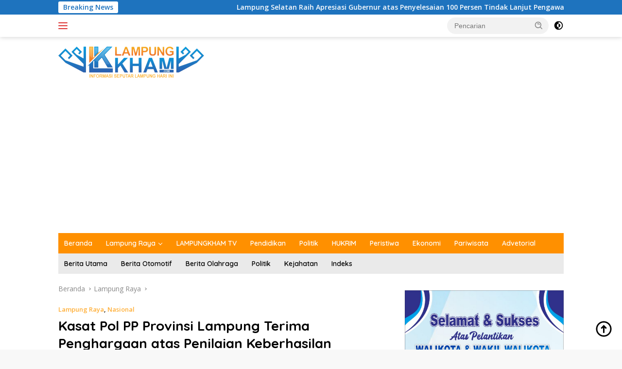

--- FILE ---
content_type: text/html; charset=UTF-8
request_url: https://lampungkham.com/2023/03/02/kasat-pol-pp-provinsi-lampung-terima-penghargaan-atas-penilaian-keberhasilan-penyelenggaraan-trantibum-dan-linmas/
body_size: 16730
content:
<!doctype html>
<html lang="id" itemscope itemtype="https://schema.org/BlogPosting">
<head>
	<meta charset="UTF-8">
	<meta name="viewport" content="width=device-width, initial-scale=1">
	<link rel="profile" href="https://gmpg.org/xfn/11">

	<title>Kasat Pol PP Provinsi Lampung Terima Penghargaan atas Penilaian Keberhasilan Penyelenggaraan Trantibum dan Linmas &#8211; Lampung Kham</title>
<meta name='robots' content='max-image-preview:large' />
	<style>img:is([sizes="auto" i], [sizes^="auto," i]) { contain-intrinsic-size: 3000px 1500px }</style>
	<link rel='dns-prefetch' href='//www.googletagmanager.com' />
<link rel='dns-prefetch' href='//connect.facebook.net' />
<link rel='dns-prefetch' href='//stats.wp.com' />
<link rel='dns-prefetch' href='//fonts.googleapis.com' />
<link rel="alternate" type="application/rss+xml" title="Lampung Kham &raquo; Feed" href="https://lampungkham.com/feed/" />
<link rel="alternate" type="application/rss+xml" title="Lampung Kham &raquo; Umpan Komentar" href="https://lampungkham.com/comments/feed/" />
<link rel="alternate" type="application/rss+xml" title="Lampung Kham &raquo; Kasat Pol PP Provinsi Lampung Terima Penghargaan atas Penilaian Keberhasilan Penyelenggaraan Trantibum dan Linmas Umpan Komentar" href="https://lampungkham.com/2023/03/02/kasat-pol-pp-provinsi-lampung-terima-penghargaan-atas-penilaian-keberhasilan-penyelenggaraan-trantibum-dan-linmas/feed/" />
<script>
window._wpemojiSettings = {"baseUrl":"https:\/\/s.w.org\/images\/core\/emoji\/15.0.3\/72x72\/","ext":".png","svgUrl":"https:\/\/s.w.org\/images\/core\/emoji\/15.0.3\/svg\/","svgExt":".svg","source":{"concatemoji":"https:\/\/lampungkham.com\/wp-includes\/js\/wp-emoji-release.min.js?ver=b7633bd9a4ef1acecb6ce4efca49af80"}};
/*! This file is auto-generated */
!function(i,n){var o,s,e;function c(e){try{var t={supportTests:e,timestamp:(new Date).valueOf()};sessionStorage.setItem(o,JSON.stringify(t))}catch(e){}}function p(e,t,n){e.clearRect(0,0,e.canvas.width,e.canvas.height),e.fillText(t,0,0);var t=new Uint32Array(e.getImageData(0,0,e.canvas.width,e.canvas.height).data),r=(e.clearRect(0,0,e.canvas.width,e.canvas.height),e.fillText(n,0,0),new Uint32Array(e.getImageData(0,0,e.canvas.width,e.canvas.height).data));return t.every(function(e,t){return e===r[t]})}function u(e,t,n){switch(t){case"flag":return n(e,"\ud83c\udff3\ufe0f\u200d\u26a7\ufe0f","\ud83c\udff3\ufe0f\u200b\u26a7\ufe0f")?!1:!n(e,"\ud83c\uddfa\ud83c\uddf3","\ud83c\uddfa\u200b\ud83c\uddf3")&&!n(e,"\ud83c\udff4\udb40\udc67\udb40\udc62\udb40\udc65\udb40\udc6e\udb40\udc67\udb40\udc7f","\ud83c\udff4\u200b\udb40\udc67\u200b\udb40\udc62\u200b\udb40\udc65\u200b\udb40\udc6e\u200b\udb40\udc67\u200b\udb40\udc7f");case"emoji":return!n(e,"\ud83d\udc26\u200d\u2b1b","\ud83d\udc26\u200b\u2b1b")}return!1}function f(e,t,n){var r="undefined"!=typeof WorkerGlobalScope&&self instanceof WorkerGlobalScope?new OffscreenCanvas(300,150):i.createElement("canvas"),a=r.getContext("2d",{willReadFrequently:!0}),o=(a.textBaseline="top",a.font="600 32px Arial",{});return e.forEach(function(e){o[e]=t(a,e,n)}),o}function t(e){var t=i.createElement("script");t.src=e,t.defer=!0,i.head.appendChild(t)}"undefined"!=typeof Promise&&(o="wpEmojiSettingsSupports",s=["flag","emoji"],n.supports={everything:!0,everythingExceptFlag:!0},e=new Promise(function(e){i.addEventListener("DOMContentLoaded",e,{once:!0})}),new Promise(function(t){var n=function(){try{var e=JSON.parse(sessionStorage.getItem(o));if("object"==typeof e&&"number"==typeof e.timestamp&&(new Date).valueOf()<e.timestamp+604800&&"object"==typeof e.supportTests)return e.supportTests}catch(e){}return null}();if(!n){if("undefined"!=typeof Worker&&"undefined"!=typeof OffscreenCanvas&&"undefined"!=typeof URL&&URL.createObjectURL&&"undefined"!=typeof Blob)try{var e="postMessage("+f.toString()+"("+[JSON.stringify(s),u.toString(),p.toString()].join(",")+"));",r=new Blob([e],{type:"text/javascript"}),a=new Worker(URL.createObjectURL(r),{name:"wpTestEmojiSupports"});return void(a.onmessage=function(e){c(n=e.data),a.terminate(),t(n)})}catch(e){}c(n=f(s,u,p))}t(n)}).then(function(e){for(var t in e)n.supports[t]=e[t],n.supports.everything=n.supports.everything&&n.supports[t],"flag"!==t&&(n.supports.everythingExceptFlag=n.supports.everythingExceptFlag&&n.supports[t]);n.supports.everythingExceptFlag=n.supports.everythingExceptFlag&&!n.supports.flag,n.DOMReady=!1,n.readyCallback=function(){n.DOMReady=!0}}).then(function(){return e}).then(function(){var e;n.supports.everything||(n.readyCallback(),(e=n.source||{}).concatemoji?t(e.concatemoji):e.wpemoji&&e.twemoji&&(t(e.twemoji),t(e.wpemoji)))}))}((window,document),window._wpemojiSettings);
</script>
<style id='wp-emoji-styles-inline-css'>

	img.wp-smiley, img.emoji {
		display: inline !important;
		border: none !important;
		box-shadow: none !important;
		height: 1em !important;
		width: 1em !important;
		margin: 0 0.07em !important;
		vertical-align: -0.1em !important;
		background: none !important;
		padding: 0 !important;
	}
</style>
<link rel='stylesheet' id='mediaelement-css' href='https://lampungkham.com/wp-includes/js/mediaelement/mediaelementplayer-legacy.min.css?ver=4.2.17' media='all' />
<link rel='stylesheet' id='wp-mediaelement-css' href='https://lampungkham.com/wp-includes/js/mediaelement/wp-mediaelement.min.css?ver=b7633bd9a4ef1acecb6ce4efca49af80' media='all' />
<style id='jetpack-sharing-buttons-style-inline-css'>
.jetpack-sharing-buttons__services-list{display:flex;flex-direction:row;flex-wrap:wrap;gap:0;list-style-type:none;margin:5px;padding:0}.jetpack-sharing-buttons__services-list.has-small-icon-size{font-size:12px}.jetpack-sharing-buttons__services-list.has-normal-icon-size{font-size:16px}.jetpack-sharing-buttons__services-list.has-large-icon-size{font-size:24px}.jetpack-sharing-buttons__services-list.has-huge-icon-size{font-size:36px}@media print{.jetpack-sharing-buttons__services-list{display:none!important}}.editor-styles-wrapper .wp-block-jetpack-sharing-buttons{gap:0;padding-inline-start:0}ul.jetpack-sharing-buttons__services-list.has-background{padding:1.25em 2.375em}
</style>
<link rel='stylesheet' id='cmplz-general-css' href='https://lampungkham.com/wp-content/plugins/complianz-gdpr/assets/css/cookieblocker.min.css?ver=1744023156' media='all' />
<link rel='stylesheet' id='wpberita-fonts-css' href='https://fonts.googleapis.com/css?family=Quicksand%3A600%2C600%2C700%7COpen+Sans%3A400%2Citalic%2C600&#038;subset=latin&#038;display=swap&#038;ver=2.1.0' media='all' />
<link rel='stylesheet' id='wpberita-style-css' href='https://lampungkham.com/wp-content/themes/wpberita/style.css?ver=2.1.0' media='all' />
<style id='wpberita-style-inline-css'>
h1,h2,h3,h4,h5,h6,.sidr-class-site-title,.site-title,.gmr-mainmenu ul > li > a,.sidr ul li a,.heading-text,.gmr-mobilemenu ul li a,#navigationamp ul li a{font-family:Quicksand;}h1,h2,h3,h4,h5,h6,.sidr-class-site-title,.site-title,.gmr-mainmenu ul > li > a,.sidr ul li a,.heading-text,.gmr-mobilemenu ul li a,#navigationamp ul li a,.related-text-onlytitle{font-weight:600;}h1 strong,h2 strong,h3 strong,h4 strong,h5 strong,h6 strong{font-weight:700;}body{font-family:Open Sans;--font-reguler:400;--font-bold:600;--background-color:#f8f8f8;--main-color:#000000;--link-color-body:#000000;--hoverlink-color-body:#D32F2F;--border-color:#cccccc;--button-bgcolor:#43A047;--button-color:#ffffff;--header-bgcolor:#ffffff;--topnav-color:#dd3333;--bigheadline-color:#f1c40f;--mainmenu-color:#ffffff;--mainmenu-hovercolor:#f1c40f;--secondmenu-bgcolor:#eaeaea;--secondmenu-color:#020202;--secondmenu-hovercolor:#f1c40f;--content-bgcolor:#ffffff;--content-greycolor:#888888;--greybody-bgcolor:#efefef;--footer-bgcolor:#f0f0f0;--footer-color:#666666;--footer-linkcolor:#666666;--footer-hover-linkcolor:#666666;}.entry-content-single{font-size:16px;}body,body.dark-theme{--scheme-color:#1e73be;--secondscheme-color:#ffb03a;--mainmenu-bgcolor:#ff9000;}
</style>

<!-- Potongan tag Google (gtag.js) ditambahkan oleh Site Kit -->

<!-- Snippet Google Analytics telah ditambahkan oleh Site Kit -->
<script src="https://www.googletagmanager.com/gtag/js?id=GT-NCN5GCP" id="google_gtagjs-js" async></script>
<script id="google_gtagjs-js-after">
window.dataLayer = window.dataLayer || [];function gtag(){dataLayer.push(arguments);}
gtag("set","linker",{"domains":["lampungkham.com"]});
gtag("js", new Date());
gtag("set", "developer_id.dZTNiMT", true);
gtag("config", "GT-NCN5GCP");
</script>

<!-- Potongan tag Google akhir (gtag.js) ditambahkan oleh Site Kit -->

<!-- OG: 3.3.4 -->
<meta property="og:image" content="https://lampungkham.com/wp-content/uploads/2023/03/IMG-20230303-WA0021.jpg"><meta property="og:image:secure_url" content="https://lampungkham.com/wp-content/uploads/2023/03/IMG-20230303-WA0021.jpg"><meta property="og:image:width" content="480"><meta property="og:image:height" content="562"><meta property="og:image:alt" content="IMG-20230303-WA0021"><meta property="og:image:type" content="image/jpeg"><meta property="og:description" content="LAMPUNGKHAM.COM-Kepala Satuan Polisi Pamong Praja (Kasat Pol PP) Provinsi Lampung, M. Zulkarnain, menerima penghargaan atas penilaian keberhasilan Penyelenggaraan Trantibum dan Linmas dari Kementrian Dalam Negeri (Kemendagri). Penghargaan tersebut diserahkan Wakil Menteri Dalam Negeri (Wamendagri), John Wempi Wetipo dan diterima Kasat Pol PP M. Zulkarnain, dalam kegiatan Rapat koordinasi nasional (Rakornas) peringatan HUT ke-73 Satpol PP..."><meta property="og:type" content="article"><meta property="og:locale" content="id"><meta property="og:site_name" content="Lampung Kham"><meta property="og:title" content="Kasat Pol PP Provinsi Lampung Terima Penghargaan atas Penilaian Keberhasilan Penyelenggaraan Trantibum dan Linmas"><meta property="og:url" content="https://lampungkham.com/2023/03/02/kasat-pol-pp-provinsi-lampung-terima-penghargaan-atas-penilaian-keberhasilan-penyelenggaraan-trantibum-dan-linmas/"><meta property="og:updated_time" content="2023-03-03T19:36:36+07:00">
<meta property="article:tag" content="Kasat polpp"><meta property="article:tag" content="Mendapat penghargaan"><meta property="article:tag" content="Zulkarnaen"><meta property="article:published_time" content="2023-03-02T03:32:27+00:00"><meta property="article:modified_time" content="2023-03-03T12:36:36+00:00"><meta property="article:section" content="Lampung Raya"><meta property="article:section" content="Nasional"><meta property="article:author:first_name" content="LK.com"><meta property="article:author:username" content="LK.com">
<meta property="twitter:partner" content="ogwp"><meta property="twitter:card" content="summary"><meta property="twitter:image" content="https://lampungkham.com/wp-content/uploads/2023/03/IMG-20230303-WA0021.jpg"><meta property="twitter:image:alt" content="IMG-20230303-WA0021"><meta property="twitter:title" content="Kasat Pol PP Provinsi Lampung Terima Penghargaan atas Penilaian Keberhasilan Penyelenggaraan Trantibum dan Linmas"><meta property="twitter:description" content="LAMPUNGKHAM.COM-Kepala Satuan Polisi Pamong Praja (Kasat Pol PP) Provinsi Lampung, M. Zulkarnain, menerima penghargaan atas penilaian keberhasilan Penyelenggaraan Trantibum dan Linmas dari..."><meta property="twitter:url" content="https://lampungkham.com/2023/03/02/kasat-pol-pp-provinsi-lampung-terima-penghargaan-atas-penilaian-keberhasilan-penyelenggaraan-trantibum-dan-linmas/">
<meta itemprop="image" content="https://lampungkham.com/wp-content/uploads/2023/03/IMG-20230303-WA0021.jpg"><meta itemprop="name" content="Kasat Pol PP Provinsi Lampung Terima Penghargaan atas Penilaian Keberhasilan Penyelenggaraan Trantibum dan Linmas"><meta itemprop="description" content="LAMPUNGKHAM.COM-Kepala Satuan Polisi Pamong Praja (Kasat Pol PP) Provinsi Lampung, M. Zulkarnain, menerima penghargaan atas penilaian keberhasilan Penyelenggaraan Trantibum dan Linmas dari Kementrian Dalam Negeri (Kemendagri). Penghargaan tersebut diserahkan Wakil Menteri Dalam Negeri (Wamendagri), John Wempi Wetipo dan diterima Kasat Pol PP M. Zulkarnain, dalam kegiatan Rapat koordinasi nasional (Rakornas) peringatan HUT ke-73 Satpol PP..."><meta itemprop="datePublished" content="2023-03-02"><meta itemprop="dateModified" content="2023-03-03T12:36:36+00:00">
<meta property="profile:first_name" content="LK.com"><meta property="profile:username" content="LK.com">
<!-- /OG -->

<link rel="https://api.w.org/" href="https://lampungkham.com/wp-json/" /><link rel="alternate" title="JSON" type="application/json" href="https://lampungkham.com/wp-json/wp/v2/posts/16222" /><link rel="EditURI" type="application/rsd+xml" title="RSD" href="https://lampungkham.com/xmlrpc.php?rsd" />
<link rel="canonical" href="https://lampungkham.com/2023/03/02/kasat-pol-pp-provinsi-lampung-terima-penghargaan-atas-penilaian-keberhasilan-penyelenggaraan-trantibum-dan-linmas/" />
<link rel="alternate" title="oEmbed (JSON)" type="application/json+oembed" href="https://lampungkham.com/wp-json/oembed/1.0/embed?url=https%3A%2F%2Flampungkham.com%2F2023%2F03%2F02%2Fkasat-pol-pp-provinsi-lampung-terima-penghargaan-atas-penilaian-keberhasilan-penyelenggaraan-trantibum-dan-linmas%2F" />
<link rel="alternate" title="oEmbed (XML)" type="text/xml+oembed" href="https://lampungkham.com/wp-json/oembed/1.0/embed?url=https%3A%2F%2Flampungkham.com%2F2023%2F03%2F02%2Fkasat-pol-pp-provinsi-lampung-terima-penghargaan-atas-penilaian-keberhasilan-penyelenggaraan-trantibum-dan-linmas%2F&#038;format=xml" />
<meta name="generator" content="Site Kit by Google 1.148.0" />	<style>img#wpstats{display:none}</style>
		<link rel="pingback" href="https://lampungkham.com/xmlrpc.php"><meta name="google-site-verification" content="eEPcvbXs8z1hUwUMdc2YFUJW5ZykjUzEWje-SGEVLp8" />



<script data-ad-client="ca-pub-6585874646796908" async src="https://pagead2.googlesyndication.com/pagead/js/adsbygoogle.js"></script>



<!-- Google tag (gtag.js) -->
<script async src="https://www.googletagmanager.com/gtag/js?id=G-D6Y7Q5MLD2"></script>
<script>
  window.dataLayer = window.dataLayer || [];
  function gtag(){dataLayer.push(arguments);}
  gtag('js', new Date());

  gtag('config', 'G-D6Y7Q5MLD2');
</script>





<link rel="icon" href="https://lampungkham.com/wp-content/uploads/2019/09/vcon.png" sizes="32x32" />
<link rel="icon" href="https://lampungkham.com/wp-content/uploads/2019/09/vcon.png" sizes="192x192" />
<link rel="apple-touch-icon" href="https://lampungkham.com/wp-content/uploads/2019/09/vcon.png" />
<meta name="msapplication-TileImage" content="https://lampungkham.com/wp-content/uploads/2019/09/vcon.png" />
		<style id="wp-custom-css">
			h1.entry-title {
  font-size: 28px;
  color: #000;
}		</style>
		</head>

<body data-rsssl=1 class="post-template-default single single-post postid-16222 single-format-standard wp-custom-logo wp-embed-responsive idtheme kentooz gmr-disable-sticky">
	<a class="skip-link screen-reader-text" href="#primary">Langsung ke konten</a>
	<div id="topnavwrap" class="gmr-topnavwrap clearfix">
		<div class="gmr-topnotification"><div class="container"><div class="list-flex"><div class="row-flex"><div class="text-marquee">Breaking News</div></div><div class="row-flex wrap-marquee"><div class="marquee">				<a href="https://lampungkham.com/2026/01/17/lampung-selatan-raih-apresiasi-gubernur-atas-penyelesaian-100-persen-tindak-lanjut-pengawasan/" class="gmr-recent-marquee" title="Lampung Selatan Raih Apresiasi Gubernur atas Penyelesaian 100 Persen Tindak Lanjut Pengawasan">Lampung Selatan Raih Apresiasi Gubernur atas Penyelesaian 100 Persen Tindak Lanjut Pengawasan</a>
								<a href="https://lampungkham.com/2026/01/16/rakor-dpw-dpd-pks-se-lampung-tegaskan-penyelarasan-program-dan-penguatan-kolektifitas-intelektual/" class="gmr-recent-marquee" title="Rakor DPW–DPD PKS Se-Lampung Tegaskan Penyelarasan Program dan Penguatan Kolektifitas Intelektual">Rakor DPW–DPD PKS Se-Lampung Tegaskan Penyelarasan Program dan Penguatan Kolektifitas Intelektual</a>
								<a href="https://lampungkham.com/2026/01/15/peringatan-hari-desa-nasional-pemkot-bandar-lampung-raih-penghargaan-kelurahan-berprestasi-tingkat-nasional/" class="gmr-recent-marquee" title="Peringatan Hari Desa Nasional Pemkot Bandar Lampung Raih Penghargaan Kelurahan Berprestasi Tingkat Nasional">Peringatan Hari Desa Nasional Pemkot Bandar Lampung Raih Penghargaan Kelurahan Berprestasi Tingkat Nasional</a>
								<a href="https://lampungkham.com/2026/01/15/berangkat-dari-kepedulian-lingkungan-desa-suak-raih-juara-favorit-desa-wisata-nusantara-2025/" class="gmr-recent-marquee" title="Berangkat dari Kepedulian Lingkungan, Desa Suak Raih Juara Favorit Desa Wisata Nusantara 2025">Berangkat dari Kepedulian Lingkungan, Desa Suak Raih Juara Favorit Desa Wisata Nusantara 2025</a>
								<a href="https://lampungkham.com/2026/01/15/lampung-selatan-kembali-jadi-lokasi-strategis-program-nasional-kampung-nelayan-merah-putih-dibangun-di-desa-kunjir/" class="gmr-recent-marquee" title="Lampung Selatan Kembali Jadi Lokasi Strategis Program Nasional, Kampung Nelayan Merah Putih Dibangun di Desa Kunjir.">Lampung Selatan Kembali Jadi Lokasi Strategis Program Nasional, Kampung Nelayan Merah Putih Dibangun di Desa Kunjir.</a>
				</div></div></div></div></div>
		<div class="container">
			<div class="list-flex">
				<div class="row-flex gmr-navleft">
					<a id="gmr-responsive-menu" title="Menu" href="#menus" rel="nofollow"><div class="ktz-i-wrap"><span class="ktz-i"></span><span class="ktz-i"></span><span class="ktz-i"></span></div></a><div class="gmr-logo-mobile"><a class="custom-logo-link" href="https://lampungkham.com" title="Lampung Kham" rel="home"><img class="custom-logo" src="https://lampungkham.com/wp-content/uploads/2021/06/logo-300x64-1.png" width="300" height="64" alt="Lampung Kham" loading="lazy" /></a></div>				</div>

				<div class="row-flex gmr-navright">
					
								<div class="gmr-table-search">
									<form method="get" class="gmr-searchform searchform" action="https://lampungkham.com/">
										<input type="text" name="s" id="s" placeholder="Pencarian" />
										<input type="hidden" name="post_type" value="post" />
										<button type="submit" role="button" class="gmr-search-submit gmr-search-icon">
										<svg xmlns="http://www.w3.org/2000/svg" aria-hidden="true" role="img" width="1em" height="1em" preserveAspectRatio="xMidYMid meet" viewBox="0 0 24 24"><path fill="currentColor" d="M10 18a7.952 7.952 0 0 0 4.897-1.688l4.396 4.396l1.414-1.414l-4.396-4.396A7.952 7.952 0 0 0 18 10c0-4.411-3.589-8-8-8s-8 3.589-8 8s3.589 8 8 8zm0-14c3.309 0 6 2.691 6 6s-2.691 6-6 6s-6-2.691-6-6s2.691-6 6-6z"/><path fill="currentColor" d="M11.412 8.586c.379.38.588.882.588 1.414h2a3.977 3.977 0 0 0-1.174-2.828c-1.514-1.512-4.139-1.512-5.652 0l1.412 1.416c.76-.758 2.07-.756 2.826-.002z"/></svg>
										</button>
									</form>
								</div>
							<a class="darkmode-button topnav-button" title="Mode Gelap" href="#" rel="nofollow"><svg xmlns="http://www.w3.org/2000/svg" aria-hidden="true" role="img" width="1em" height="1em" preserveAspectRatio="xMidYMid meet" viewBox="0 0 24 24"><g fill="currentColor"><path d="M12 16a4 4 0 0 0 0-8v8Z"/><path fill-rule="evenodd" d="M12 2C6.477 2 2 6.477 2 12s4.477 10 10 10s10-4.477 10-10S17.523 2 12 2Zm0 2v4a4 4 0 1 0 0 8v4a8 8 0 1 0 0-16Z" clip-rule="evenodd"/></g></svg></a><div class="gmr-search-btn">
					<a id="search-menu-button" class="topnav-button gmr-search-icon" href="#" rel="nofollow"><svg xmlns="http://www.w3.org/2000/svg" aria-hidden="true" role="img" width="1em" height="1em" preserveAspectRatio="xMidYMid meet" viewBox="0 0 24 24"><path fill="none" stroke="currentColor" stroke-linecap="round" stroke-width="2" d="m21 21l-4.486-4.494M19 10.5a8.5 8.5 0 1 1-17 0a8.5 8.5 0 0 1 17 0Z"/></svg></a>
					<div id="search-dropdown-container" class="search-dropdown search">
					<form method="get" class="gmr-searchform searchform" action="https://lampungkham.com/">
						<input type="text" name="s" id="s" placeholder="Pencarian" />
						<button type="submit" class="gmr-search-submit gmr-search-icon"><svg xmlns="http://www.w3.org/2000/svg" aria-hidden="true" role="img" width="1em" height="1em" preserveAspectRatio="xMidYMid meet" viewBox="0 0 24 24"><path fill="currentColor" d="M10 18a7.952 7.952 0 0 0 4.897-1.688l4.396 4.396l1.414-1.414l-4.396-4.396A7.952 7.952 0 0 0 18 10c0-4.411-3.589-8-8-8s-8 3.589-8 8s3.589 8 8 8zm0-14c3.309 0 6 2.691 6 6s-2.691 6-6 6s-6-2.691-6-6s2.691-6 6-6z"/><path fill="currentColor" d="M11.412 8.586c.379.38.588.882.588 1.414h2a3.977 3.977 0 0 0-1.174-2.828c-1.514-1.512-4.139-1.512-5.652 0l1.412 1.416c.76-.758 2.07-.756 2.826-.002z"/></svg></button>
					</form>
					</div>
				</div>				</div>
			</div>
		</div>
				</div>

	<div id="page" class="site">

									<header id="masthead" class="site-header">
								<div class="container">
					<div class="site-branding">
						<div class="gmr-logo"><div class="gmr-logo-wrap"><a class="custom-logo-link logolink" href="https://lampungkham.com" title="Lampung Kham" rel="home"><img class="custom-logo" src="https://lampungkham.com/wp-content/uploads/2021/06/logo-300x64-1.png" width="300" height="64" alt="Lampung Kham" loading="lazy" /></a><div class="close-topnavmenu-wrap"><a id="close-topnavmenu-button" rel="nofollow" href="#"><svg xmlns="http://www.w3.org/2000/svg" aria-hidden="true" role="img" width="1em" height="1em" preserveAspectRatio="xMidYMid meet" viewBox="0 0 32 32"><path fill="currentColor" d="M24 9.4L22.6 8L16 14.6L9.4 8L8 9.4l6.6 6.6L8 22.6L9.4 24l6.6-6.6l6.6 6.6l1.4-1.4l-6.6-6.6L24 9.4z"/></svg></a></div></div></div>					</div><!-- .site-branding -->
				</div>
			</header><!-- #masthead -->
							<div id="main-nav-wrap" class="gmr-mainmenu-wrap">
				<div class="container">
					<nav id="main-nav" class="main-navigation gmr-mainmenu">
						<ul id="primary-menu" class="menu"><li id="menu-item-8059" class="menu-item menu-item-type-custom menu-item-object-custom menu-item-home menu-item-8059"><a href="https://lampungkham.com/">Beranda</a></li>
<li id="menu-item-12" class="menu-item menu-item-type-taxonomy menu-item-object-category current-post-ancestor current-menu-parent current-post-parent menu-item-has-children menu-item-12"><a href="https://lampungkham.com/category/lampung-raya/">Lampung Raya</a>
<ul class="sub-menu">
	<li id="menu-item-84" class="menu-item menu-item-type-taxonomy menu-item-object-category menu-item-84"><a href="https://lampungkham.com/category/lampung-raya/bandar-lampung/">Bandar Lampung</a></li>
	<li id="menu-item-20852" class="menu-item menu-item-type-taxonomy menu-item-object-category menu-item-20852"><a href="https://lampungkham.com/category/lampung-raya/kota-bandarlampung/">Kota Bandarlampung</a></li>
	<li id="menu-item-85" class="menu-item menu-item-type-taxonomy menu-item-object-category menu-item-85"><a href="https://lampungkham.com/category/lampung-raya/lampung-selatan/">Lampung Selatan</a></li>
	<li id="menu-item-225" class="menu-item menu-item-type-taxonomy menu-item-object-category menu-item-225"><a href="https://lampungkham.com/category/lampung-raya/lampung-tengah/">Lampung Tengah</a></li>
	<li id="menu-item-226" class="menu-item menu-item-type-taxonomy menu-item-object-category menu-item-226"><a href="https://lampungkham.com/category/lampung-raya/lampung-timur/">Lampung Timur</a></li>
	<li id="menu-item-2136" class="menu-item menu-item-type-taxonomy menu-item-object-category menu-item-2136"><a href="https://lampungkham.com/category/lampung-raya/lampung-utara/">Lampung Utara</a></li>
	<li id="menu-item-2135" class="menu-item menu-item-type-taxonomy menu-item-object-category menu-item-2135"><a href="https://lampungkham.com/category/lampung-raya/lampung-barat/">Lampung Barat</a></li>
	<li id="menu-item-2138" class="menu-item menu-item-type-taxonomy menu-item-object-category menu-item-2138"><a href="https://lampungkham.com/category/lampung-raya/pesisir-barat/">Pesisir Barat</a></li>
	<li id="menu-item-227" class="menu-item menu-item-type-taxonomy menu-item-object-category menu-item-227"><a href="https://lampungkham.com/category/lampung-raya/metro/">Metro</a></li>
	<li id="menu-item-228" class="menu-item menu-item-type-taxonomy menu-item-object-category menu-item-228"><a href="https://lampungkham.com/category/lampung-raya/pringsewu/">Pringsewu</a></li>
	<li id="menu-item-551" class="menu-item menu-item-type-taxonomy menu-item-object-category menu-item-551"><a href="https://lampungkham.com/category/lampung-raya/pesawaran/">Pesawaran</a></li>
	<li id="menu-item-2139" class="menu-item menu-item-type-taxonomy menu-item-object-category menu-item-2139"><a href="https://lampungkham.com/category/lampung-raya/tanggamus/">Tanggamus</a></li>
	<li id="menu-item-2140" class="menu-item menu-item-type-taxonomy menu-item-object-category menu-item-2140"><a href="https://lampungkham.com/category/lampung-raya/tulang-bawang/">Tulang Bawang</a></li>
	<li id="menu-item-2141" class="menu-item menu-item-type-taxonomy menu-item-object-category menu-item-2141"><a href="https://lampungkham.com/category/lampung-raya/tulang-bawang-barat/">Tulang Bawang Barat</a></li>
	<li id="menu-item-2137" class="menu-item menu-item-type-taxonomy menu-item-object-category menu-item-2137"><a href="https://lampungkham.com/category/lampung-raya/mesuji/">Mesuji</a></li>
	<li id="menu-item-2142" class="menu-item menu-item-type-taxonomy menu-item-object-category menu-item-2142"><a href="https://lampungkham.com/category/lampung-raya/way-kanan/">Way Kanan</a></li>
</ul>
</li>
<li id="menu-item-1050" class="menu-item menu-item-type-taxonomy menu-item-object-category menu-item-1050"><a href="https://lampungkham.com/category/tv-streaming/">LAMPUNGKHAM TV</a></li>
<li id="menu-item-21645" class="menu-item menu-item-type-taxonomy menu-item-object-category menu-item-21645"><a href="https://lampungkham.com/category/pendidikan/">Pendidikan</a></li>
<li id="menu-item-89" class="menu-item menu-item-type-taxonomy menu-item-object-category menu-item-89"><a href="https://lampungkham.com/category/politik/">Politik</a></li>
<li id="menu-item-90" class="menu-item menu-item-type-taxonomy menu-item-object-category menu-item-90"><a href="https://lampungkham.com/category/hukum-dan-kriminal/">HUKRIM</a></li>
<li id="menu-item-8061" class="menu-item menu-item-type-taxonomy menu-item-object-category menu-item-8061"><a href="https://lampungkham.com/category/peristiwa/">Peristiwa</a></li>
<li id="menu-item-83" class="menu-item menu-item-type-taxonomy menu-item-object-category menu-item-83"><a href="https://lampungkham.com/category/ekonomi/">Ekonomi</a></li>
<li id="menu-item-88" class="menu-item menu-item-type-taxonomy menu-item-object-category menu-item-88"><a href="https://lampungkham.com/category/pariwisata/">Pariwisata</a></li>
<li id="menu-item-2143" class="menu-item menu-item-type-taxonomy menu-item-object-category menu-item-2143"><a href="https://lampungkham.com/category/advetorial/">Advetorial</a></li>
</ul><ul id="secondary-menu" class="menu"><li id="menu-item-8149" class="menu-item menu-item-type-taxonomy menu-item-object-category menu-item-8149"><a href="https://lampungkham.com/category/berita-utama/">Berita Utama</a></li>
<li id="menu-item-18678" class="menu-item menu-item-type-taxonomy menu-item-object-post_tag menu-item-18678"><a href="https://lampungkham.com/tag/berita-otomotif/">Berita Otomotif</a></li>
<li id="menu-item-108" class="menu-item menu-item-type-taxonomy menu-item-object-post_tag menu-item-108"><a href="https://lampungkham.com/tag/berita-olahraga/">Berita Olahraga</a></li>
<li id="menu-item-8150" class="menu-item menu-item-type-taxonomy menu-item-object-category menu-item-8150"><a href="https://lampungkham.com/category/politik/">Politik</a></li>
<li id="menu-item-111" class="menu-item menu-item-type-taxonomy menu-item-object-post_tag menu-item-111"><a href="https://lampungkham.com/tag/kejahatan/">Kejahatan</a></li>
<li id="menu-item-8148" class="menu-item menu-item-type-post_type menu-item-object-page menu-item-8148"><a href="https://lampungkham.com/indeks/">Indeks</a></li>
</ul>					</nav><!-- #main-nav -->
				</div>
			</div>
			
		
		<div id="content" class="gmr-content">

			<div class="container">
				<div class="row">
<main id="primary" class="site-main col-md-8">
	
<article id="post-16222" class="content-single post-16222 post type-post status-publish format-standard has-post-thumbnail hentry category-lampung-raya category-nasional tag-kasat-polpp tag-mendapat-penghargaan tag-zulkarnaen newstopic-kasat-pol-pp-menerima-penghargaan">
				<div class="breadcrumbs" itemscope itemtype="https://schema.org/BreadcrumbList">
																						<span class="first-cl" itemprop="itemListElement" itemscope itemtype="https://schema.org/ListItem">
								<a itemscope itemtype="https://schema.org/WebPage" itemprop="item" itemid="https://lampungkham.com/" href="https://lampungkham.com/"><span itemprop="name">Beranda</span></a>
								<span itemprop="position" content="1"></span>
							</span>
												<span class="separator"></span>
																											<span class="0-cl" itemprop="itemListElement" itemscope itemtype="http://schema.org/ListItem">
								<a itemscope itemtype="https://schema.org/WebPage" itemprop="item" itemid="https://lampungkham.com/category/lampung-raya/" href="https://lampungkham.com/category/lampung-raya/"><span itemprop="name">Lampung Raya</span></a>
								<span itemprop="position" content="2"></span>
							</span>
												<span class="separator"></span>
																				<span class="last-cl" itemscope itemtype="https://schema.org/ListItem">
						<span itemprop="name">Kasat Pol PP Provinsi Lampung Terima Penghargaan atas Penilaian Keberhasilan Penyelenggaraan Trantibum dan Linmas</span>
						<span itemprop="position" content="3"></span>
						</span>
												</div>
				<header class="entry-header entry-header-single">
		<div class="gmr-meta-topic"><strong><span class="cat-links-content"><a href="https://lampungkham.com/category/lampung-raya/" rel="category tag">Lampung Raya</a>, <a href="https://lampungkham.com/category/nasional/" rel="category tag">Nasional</a></span></strong>&nbsp;&nbsp;</div><h1 class="entry-title"><strong>Kasat Pol PP Provinsi Lampung Terima Penghargaan atas Penilaian Keberhasilan Penyelenggaraan Trantibum dan Linmas</strong></h1><div class="list-table clearfix"><div class="table-row"><div class="table-cell gmr-gravatar-metasingle"><a class="url" href="https://lampungkham.com/author/lampungkham2019/" title="Permalink ke: LK.com"><img alt='' src='https://secure.gravatar.com/avatar/e38b323160d0232cfc0b58c0da52469d?s=32&#038;d=mm&#038;r=g' srcset='https://secure.gravatar.com/avatar/e38b323160d0232cfc0b58c0da52469d?s=64&#038;d=mm&#038;r=g 2x' class='avatar avatar-32 photo img-cicle' height='32' width='32' decoding='async'/></a></div><div class="table-cell gmr-content-metasingle"><div class="meta-content gmr-content-metasingle"><span class="author vcard"><a class="url fn n" href="https://lampungkham.com/author/lampungkham2019/" title="LK.com">LK.com</a></span> - <a href="https://lampungkham.com/topic/kasat-pol-pp-menerima-penghargaan/" rel="tag">Kasat pol pp menerima penghargaan</a></div><div class="meta-content gmr-content-metasingle"><span class="posted-on"><time class="entry-date published" datetime="2023-03-02T10:32:27+07:00">2 Maret 2023 10:32 am</time><time class="updated" datetime="2023-03-03T19:36:36+07:00">3 Maret 2023 7:36 pm</time></span></div></div></div></div>		321 views	</header><!-- .entry-header -->
				<figure class="post-thumbnail gmr-thumbnail-single">
				<img width="480" height="562" src="https://lampungkham.com/wp-content/uploads/2023/03/IMG-20230303-WA0021.jpg" class="attachment-post-thumbnail size-post-thumbnail wp-post-image" alt="" decoding="async" fetchpriority="high" />							</figure>
			
	<div class="single-wrap">
				<div class="entry-content entry-content-single clearfix">
			<p><strong>LAMPUNGKHAM.COM</strong>-Kepala Satuan Polisi Pamong Praja (Kasat Pol PP) Provinsi Lampung, M. Zulkarnain, menerima penghargaan atas penilaian keberhasilan Penyelenggaraan Trantibum dan Linmas dari Kementrian Dalam Negeri (Kemendagri).</p>
<p>Penghargaan tersebut diserahkan Wakil Menteri Dalam Negeri (Wamendagri), John Wempi Wetipo dan diterima Kasat Pol PP M. Zulkarnain, dalam kegiatan Rapat koordinasi nasional (Rakornas) peringatan HUT ke-73 Satpol PP dan ke-61 Satlinmas 2023 berlangsung di Makassar, Kamis 2 Februari 2023.</p>
<p><img decoding="async" class="alignnone size-medium wp-image-16224" src="https://lampungkham.com/wp-content/uploads/2023/03/IMG-20230303-WA0022-250x190.jpg" alt="" width="250" height="190" srcset="https://lampungkham.com/wp-content/uploads/2023/03/IMG-20230303-WA0022-250x190.jpg 250w, https://lampungkham.com/wp-content/uploads/2023/03/IMG-20230303-WA0022-100x75.jpg 100w" sizes="(max-width: 250px) 100vw, 250px" /></p>
<p>Dalam acara Rakornas tersebut diberikan Penghargaan Karya Bhakti Satpol PP kepada 12 Kasat Pol PP (masing-masing 4 orang Kasat Provinsi, Kota dan Kabupaten) se Indonesia.</p>
<p>Wamendagri John Wempi Wetipo menyampaikan, apresiasi yang setinggi-tingginya kepada Satpol PP dan Satlinmas se-Indonesia atas peran aktif serta bekerja keras dalam pengendalian pandemi Covid-19.</p>
<p>&#8220;Sehingga pada hari ini dengan mengucap syukur alhamdulillah, kita semua dapat melewati masa-masa sulit pandemi, &#8221; ujarnya.</p>
<p>John Wempi Wetipo memambahkan, di tengah pandemi dan perlambatan ekonomi yang dialami sejumlah negara. Nyatanya ekonomi Indonesia berhasil tumbuh di angka 5,31 persen.</p>
<p>Jelasnya, dengan kerja keras, komitmen dan kolaborasi berbagai pihak. Baik pemerintah pusat maupun pemerintah daerah, TNI, Polri, serta pihak lain sebagai garda terdepan. Sekaligus aktor terdepan menegakkan protokol kesehatan (Prokes) secara optimal dalam melakukan pelayanan kepada masyarakat.</p>
<p>&#8220;Dengan kerja keras itu kita mampu membuktikan bahwa bangsa Indonesia benar-benar serius dalam memperbaiki serta menjaga pertumbuhan ekonomi dengan semangat boleh lebih cepat bangkit lebih kuat,&#8221; tambahnya.</p>
<p><img loading="lazy" decoding="async" class="alignnone size-medium wp-image-16225" src="https://lampungkham.com/wp-content/uploads/2023/03/IMG-20230303-WA0020-250x190.jpg" alt="" width="250" height="190" srcset="https://lampungkham.com/wp-content/uploads/2023/03/IMG-20230303-WA0020-250x190.jpg 250w, https://lampungkham.com/wp-content/uploads/2023/03/IMG-20230303-WA0020-100x75.jpg 100w" sizes="auto, (max-width: 250px) 100vw, 250px" /></p>
<p>John Wempi Wetipo menginginkan, momentum ini agar menyatukan prinsip dengan konsolidasi penyelenggaraan ketertiban umum dan perlindungan masyarakat di daerah.</p>
<p>Baik dalam rangka memperkuat pertumbuhan ekonomi, membangun strategi pengendalian inflasi. Serta menyukseskan agenda Pemilu 2024, agar tercipta kondisi yang aman tertib, demokratis dalam bingkai NKRI.***</p>
<div style="clear:both; margin-top:0em; margin-bottom:1em;"><a href="https://lampungkham.com/2022/04/29/kapolri-strategi-one-way-di-cikampek-hingga-kalikangkung-hindari-kemacetan-mudik/" target="_blank" rel="dofollow" class="u9b9ca72986ca26492ceec27e8ecb0b9c"><!-- INLINE RELATED POSTS 1/3 //--><style> .u9b9ca72986ca26492ceec27e8ecb0b9c { padding:0px; margin: 0; padding-top:1em!important; padding-bottom:1em!important; width:100%; display: block; font-weight:bold; background-color:#eaeaea; border:0!important; border-left:4px solid #34495E!important; text-decoration:none; } .u9b9ca72986ca26492ceec27e8ecb0b9c:active, .u9b9ca72986ca26492ceec27e8ecb0b9c:hover { opacity: 1; transition: opacity 250ms; webkit-transition: opacity 250ms; text-decoration:none; } .u9b9ca72986ca26492ceec27e8ecb0b9c { transition: background-color 250ms; webkit-transition: background-color 250ms; opacity: 1; transition: opacity 250ms; webkit-transition: opacity 250ms; } .u9b9ca72986ca26492ceec27e8ecb0b9c .ctaText { font-weight:bold; color:#464646; text-decoration:none; font-size: 16px; } .u9b9ca72986ca26492ceec27e8ecb0b9c .postTitle { color:#000000; text-decoration: underline!important; font-size: 16px; } .u9b9ca72986ca26492ceec27e8ecb0b9c:hover .postTitle { text-decoration: underline!important; } </style><div style="padding-left:1em; padding-right:1em;"><span class="ctaText">Baca Juga :</span>&nbsp; <span class="postTitle">Kapolri: Strategi One Way di Cikampek Hingga Kalikangkung Hindari Kemacetan Mudik</span></div></a></div>
			<footer class="entry-footer entry-footer-single">
				<span class="tags-links heading-text"><strong><a href="https://lampungkham.com/tag/kasat-polpp/" rel="tag">Kasat polpp</a> <a href="https://lampungkham.com/tag/mendapat-penghargaan/" rel="tag">Mendapat penghargaan</a> <a href="https://lampungkham.com/tag/zulkarnaen/" rel="tag">Zulkarnaen</a></strong></span>				<div class="gmr-cf-metacontent heading-text meta-content"><span>Penulis: Red</span><span>Editor: Ahmad ridho</span></div>				<iframe src="https://www.facebook.com/plugins/like.php?href=https%3A%2F%2Flampungkham.com%2F2023%2F03%2F02%2Fkasat-pol-pp-provinsi-lampung-terima-penghargaan-atas-penilaian-keberhasilan-penyelenggaraan-trantibum-dan-linmas%2F&amp;layout=standard&amp;show_faces=false&amp;width=450&amp;action=like&amp;colorscheme=light" scrolling="no" frameborder="0" allowTransparency="true" style="border:none; overflow:hidden; width:450px;"></iframe>
			</footer><!-- .entry-footer -->
					</div><!-- .entry-content -->
	</div>
	<div class="list-table clearfix"><div class="table-row"><div class="table-cell"><span class="comments-link heading-text"><a href="https://lampungkham.com/2023/03/02/kasat-pol-pp-provinsi-lampung-terima-penghargaan-atas-penilaian-keberhasilan-penyelenggaraan-trantibum-dan-linmas/#respond"><svg xmlns="http://www.w3.org/2000/svg" aria-hidden="true" role="img" width="1em" height="1em" preserveAspectRatio="xMidYMid meet" viewBox="0 0 16 16"><path fill="#888" d="M3.05 3A2.5 2.5 0 0 1 5.5 1H12a3 3 0 0 1 3 3v4.5a2.5 2.5 0 0 1-2 2.45V11a2 2 0 0 1-2 2H7.16l-2.579 1.842A1 1 0 0 1 3 14.028V13a2 2 0 0 1-2-2V5a2 2 0 0 1 2-2h.05Zm1.035 0H11a2 2 0 0 1 2 2v4.915A1.5 1.5 0 0 0 14 8.5V4a2 2 0 0 0-2-2H5.5a1.5 1.5 0 0 0-1.415 1ZM12 11V5a1 1 0 0 0-1-1H3a1 1 0 0 0-1 1v6a1 1 0 0 0 1 1h1v2.028L6.84 12H11a1 1 0 0 0 1-1Z"/></svg><span class="text-comment">Komentar</span></a></span></div><div class="table-cell gmr-content-share"><ul class="gmr-socialicon-share pull-right"><li class="facebook"><a href="https://www.facebook.com/sharer/sharer.php?u=https%3A%2F%2Flampungkham.com%2F2023%2F03%2F02%2Fkasat-pol-pp-provinsi-lampung-terima-penghargaan-atas-penilaian-keberhasilan-penyelenggaraan-trantibum-dan-linmas%2F" target="_blank" rel="nofollow" title="Facebook Share"><svg xmlns="http://www.w3.org/2000/svg" aria-hidden="true" role="img" width="1em" height="1em" preserveAspectRatio="xMidYMid meet" viewBox="0 0 32 32"><path fill="#4267b2" d="M19.254 2C15.312 2 13 4.082 13 8.826V13H8v5h5v12h5V18h4l1-5h-5V9.672C18 7.885 18.583 7 20.26 7H23V2.205C22.526 2.141 21.145 2 19.254 2z"/></svg></a></li><li class="twitter"><a href="https://twitter.com/intent/tweet?url=https%3A%2F%2Flampungkham.com%2F2023%2F03%2F02%2Fkasat-pol-pp-provinsi-lampung-terima-penghargaan-atas-penilaian-keberhasilan-penyelenggaraan-trantibum-dan-linmas%2F&amp;text=Kasat%20Pol%20PP%20Provinsi%20Lampung%20Terima%20Penghargaan%20atas%20Penilaian%20Keberhasilan%20Penyelenggaraan%20Trantibum%20dan%20Linmas" target="_blank" rel="nofollow" title="Tweet Ini"><svg xmlns="http://www.w3.org/2000/svg" aria-hidden="true" role="img" width="1em" height="1em" preserveAspectRatio="xMidYMid meet" viewBox="0 0 24 24"><path fill="none" stroke="#1da1f2" stroke-linecap="round" stroke-linejoin="round" stroke-width="1.5" d="M23 3.01s-2.018 1.192-3.14 1.53a4.48 4.48 0 0 0-7.86 3v1a10.66 10.66 0 0 1-9-4.53s-4 9 5 13a11.64 11.64 0 0 1-7 2c9 5 20 0 20-11.5c0-.278-.028-.556-.08-.83C21.94 5.674 23 3.01 23 3.01Z"/></svg></a></li><li class="pin"><a href="https://pinterest.com/pin/create/button/?url=https%3A%2F%2Flampungkham.com%2F2023%2F03%2F02%2Fkasat-pol-pp-provinsi-lampung-terima-penghargaan-atas-penilaian-keberhasilan-penyelenggaraan-trantibum-dan-linmas%2F&amp;desciption=Kasat%20Pol%20PP%20Provinsi%20Lampung%20Terima%20Penghargaan%20atas%20Penilaian%20Keberhasilan%20Penyelenggaraan%20Trantibum%20dan%20Linmas&amp;media=https%3A%2F%2Flampungkham.com%2Fwp-content%2Fuploads%2F2023%2F03%2FIMG-20230303-WA0021.jpg" target="_blank" rel="nofollow" title="Tweet Ini"><svg xmlns="http://www.w3.org/2000/svg" aria-hidden="true" role="img" width="1em" height="1em" preserveAspectRatio="xMidYMid meet" viewBox="0 0 32 32"><path fill="#e60023" d="M16.75.406C10.337.406 4 4.681 4 11.6c0 4.4 2.475 6.9 3.975 6.9c.619 0 .975-1.725.975-2.212c0-.581-1.481-1.819-1.481-4.238c0-5.025 3.825-8.588 8.775-8.588c4.256 0 7.406 2.419 7.406 6.863c0 3.319-1.331 9.544-5.644 9.544c-1.556 0-2.888-1.125-2.888-2.737c0-2.363 1.65-4.65 1.65-7.088c0-4.137-5.869-3.387-5.869 1.613c0 1.05.131 2.212.6 3.169c-.863 3.713-2.625 9.244-2.625 13.069c0 1.181.169 2.344.281 3.525c.212.238.106.213.431.094c3.15-4.313 3.038-5.156 4.463-10.8c.769 1.463 2.756 2.25 4.331 2.25c6.637 0 9.619-6.469 9.619-12.3c0-6.206-5.363-10.256-11.25-10.256z"/></svg></a></li><li class="telegram"><a href="https://t.me/share/url?url=https%3A%2F%2Flampungkham.com%2F2023%2F03%2F02%2Fkasat-pol-pp-provinsi-lampung-terima-penghargaan-atas-penilaian-keberhasilan-penyelenggaraan-trantibum-dan-linmas%2F&amp;text=Kasat%20Pol%20PP%20Provinsi%20Lampung%20Terima%20Penghargaan%20atas%20Penilaian%20Keberhasilan%20Penyelenggaraan%20Trantibum%20dan%20Linmas" target="_blank" rel="nofollow" title="Telegram Share"><svg xmlns="http://www.w3.org/2000/svg" aria-hidden="true" role="img" width="1em" height="1em" preserveAspectRatio="xMidYMid meet" viewBox="0 0 15 15"><path fill="none" stroke="#08c" stroke-linejoin="round" d="m14.5 1.5l-14 5l4 2l6-4l-4 5l6 4l2-12Z"/></svg></a></li><li class="whatsapp"><a href="https://api.whatsapp.com/send?text=Kasat%20Pol%20PP%20Provinsi%20Lampung%20Terima%20Penghargaan%20atas%20Penilaian%20Keberhasilan%20Penyelenggaraan%20Trantibum%20dan%20Linmas https%3A%2F%2Flampungkham.com%2F2023%2F03%2F02%2Fkasat-pol-pp-provinsi-lampung-terima-penghargaan-atas-penilaian-keberhasilan-penyelenggaraan-trantibum-dan-linmas%2F" target="_blank" rel="nofollow" title="Kirim Ke WhatsApp"><svg xmlns="http://www.w3.org/2000/svg" aria-hidden="true" role="img" width="1em" height="1em" preserveAspectRatio="xMidYMid meet" viewBox="0 0 32 32"><path fill="#25d366" d="M23.328 19.177c-.401-.203-2.354-1.156-2.719-1.292c-.365-.13-.63-.198-.896.203c-.26.391-1.026 1.286-1.26 1.547s-.464.281-.859.104c-.401-.203-1.682-.62-3.203-1.984c-1.188-1.057-1.979-2.359-2.214-2.76c-.234-.396-.026-.62.172-.818c.182-.182.401-.458.604-.698c.193-.24.255-.401.396-.661c.13-.281.063-.5-.036-.698s-.896-2.161-1.229-2.943c-.318-.776-.651-.677-.896-.677c-.229-.021-.495-.021-.76-.021s-.698.099-1.063.479c-.365.401-1.396 1.359-1.396 3.297c0 1.943 1.427 3.823 1.625 4.104c.203.26 2.807 4.26 6.802 5.979c.953.401 1.693.641 2.271.839c.953.302 1.823.26 2.51.161c.76-.125 2.354-.964 2.688-1.901c.339-.943.339-1.724.24-1.901c-.099-.182-.359-.281-.76-.458zM16.083 29h-.021c-2.365 0-4.703-.641-6.745-1.839l-.479-.286l-5 1.302l1.344-4.865l-.323-.5a13.166 13.166 0 0 1-2.021-7.01c0-7.26 5.943-13.182 13.255-13.182c3.542 0 6.865 1.38 9.365 3.88a13.058 13.058 0 0 1 3.88 9.323C29.328 23.078 23.39 29 16.088 29zM27.359 4.599C24.317 1.661 20.317 0 16.062 0C7.286 0 .14 7.115.135 15.859c0 2.792.729 5.516 2.125 7.927L0 32l8.448-2.203a16.13 16.13 0 0 0 7.615 1.932h.005c8.781 0 15.927-7.115 15.932-15.865c0-4.234-1.651-8.219-4.661-11.214z"/></svg></a></li></ul></div></div></div><div class="gmr-related-post"><h3 class="related-text first-relatedtext">Rekomendasi untuk kamu</h3><div class="wpberita-list-gallery clearfix"><div class="list-gallery related-gallery third-gallery"><a href="https://lampungkham.com/2026/01/07/trafik-melonjak-double-digit-indosat-jaga-keandalan-jaringan-di-periode-tahun-baru/" class="post-thumbnail" aria-hidden="true" tabindex="-1" title="Trafik Melonjak Double Digit, Indosat Jaga Keandalan Jaringan di Periode Tahun Baru" rel="bookmark"><img width="400" height="225" src="https://lampungkham.com/wp-content/uploads/2026/01/Screenshot_20260107-173446_1-400x225.jpg" class="attachment-large size-large wp-post-image" alt="" decoding="async" loading="lazy" srcset="https://lampungkham.com/wp-content/uploads/2026/01/Screenshot_20260107-173446_1-400x225.jpg 400w, https://lampungkham.com/wp-content/uploads/2026/01/Screenshot_20260107-173446_1-250x140.jpg 250w" sizes="auto, (max-width: 400px) 100vw, 400px" /></a><div class="list-gallery-title"><a href="https://lampungkham.com/2026/01/07/trafik-melonjak-double-digit-indosat-jaga-keandalan-jaringan-di-periode-tahun-baru/" class="recent-title heading-text" title="Trafik Melonjak Double Digit, Indosat Jaga Keandalan Jaringan di Periode Tahun Baru" rel="bookmark">Trafik Melonjak Double Digit, Indosat Jaga Keandalan Jaringan di Periode Tahun Baru</a></div><div class="entry-content entry-content-archive"><p>LAMPUNGKHAM.COM-Trafik Melonjak Double Digit, Indosat Jaga Keandalan Jaringan di Periode Tahun Baru. Indosat Ooredoo Hutchison&#8230;</p>
</div></div><div class="list-gallery related-gallery third-gallery"><a href="https://lampungkham.com/2025/12/29/pemulihan-jaringan-berjalan-signifikan-lebih-dari-90-bts-indosat-di-aceh-kembali-beroperasi/" class="post-thumbnail" aria-hidden="true" tabindex="-1" title="Pemulihan Jaringan Berjalan Signifikan, Lebih dari 90% BTS Indosat di Aceh Kembali Beroperasi" rel="bookmark"><img width="400" height="225" src="https://lampungkham.com/wp-content/uploads/2025/12/Screenshot_20251231-220319_1-400x225.jpg" class="attachment-large size-large wp-post-image" alt="" decoding="async" loading="lazy" srcset="https://lampungkham.com/wp-content/uploads/2025/12/Screenshot_20251231-220319_1-400x225.jpg 400w, https://lampungkham.com/wp-content/uploads/2025/12/Screenshot_20251231-220319_1-250x140.jpg 250w, https://lampungkham.com/wp-content/uploads/2025/12/Screenshot_20251231-220319_1.jpg 697w" sizes="auto, (max-width: 400px) 100vw, 400px" /></a><div class="list-gallery-title"><a href="https://lampungkham.com/2025/12/29/pemulihan-jaringan-berjalan-signifikan-lebih-dari-90-bts-indosat-di-aceh-kembali-beroperasi/" class="recent-title heading-text" title="Pemulihan Jaringan Berjalan Signifikan, Lebih dari 90% BTS Indosat di Aceh Kembali Beroperasi" rel="bookmark">Pemulihan Jaringan Berjalan Signifikan, Lebih dari 90% BTS Indosat di Aceh Kembali Beroperasi</a></div><div class="entry-content entry-content-archive"><p>LAMPUNGKHAM.COM-Pemulihan Jaringan Berjalan Signifikan, Lebih dari 90% BTS Indosat di Aceh Kembali Beroperasi. Indosat Ooredoo&#8230;</p>
</div></div><div class="list-gallery related-gallery third-gallery"><a href="https://lampungkham.com/2025/12/13/world-uhc-day-komitmen-perkuat-akses-kesehatan-yang-merata/" class="post-thumbnail" aria-hidden="true" tabindex="-1" title="World UHC Day: Komitmen Perkuat Akses Kesehatan yang Merata" rel="bookmark"><img width="400" height="225" src="https://lampungkham.com/wp-content/uploads/2025/12/IMG-20251214-WA0012-400x225.jpg" class="attachment-large size-large wp-post-image" alt="" decoding="async" loading="lazy" srcset="https://lampungkham.com/wp-content/uploads/2025/12/IMG-20251214-WA0012-400x225.jpg 400w, https://lampungkham.com/wp-content/uploads/2025/12/IMG-20251214-WA0012-250x140.jpg 250w" sizes="auto, (max-width: 400px) 100vw, 400px" /></a><div class="list-gallery-title"><a href="https://lampungkham.com/2025/12/13/world-uhc-day-komitmen-perkuat-akses-kesehatan-yang-merata/" class="recent-title heading-text" title="World UHC Day: Komitmen Perkuat Akses Kesehatan yang Merata" rel="bookmark">World UHC Day: Komitmen Perkuat Akses Kesehatan yang Merata</a></div><div class="entry-content entry-content-archive"><p>LAMPUNGKHAM.COM-World UHC Day: Komitmen Perkuat Akses Kesehatan yang Merata Keberhasilan Indonesia meraih predikat Universal Health&#8230;</p>
</div></div><div class="list-gallery related-gallery third-gallery"><a href="https://lampungkham.com/2025/12/07/pertamina-patra-niaga-regional-sumbagsel-berdayakan-java-silver-umkm-kerajinan-perak-yang-tumbuh-bersama-pemuda-desa/" class="post-thumbnail" aria-hidden="true" tabindex="-1" title="Pertamina Patra Niaga Regional Sumbagsel Berdayakan Java Silver, UMKM Kerajinan Perak yang Tumbuh Bersama Pemuda Desa" rel="bookmark"><img width="400" height="225" src="https://lampungkham.com/wp-content/uploads/2025/12/IMG-20251207-WA0008-400x225.jpg" class="attachment-large size-large wp-post-image" alt="" decoding="async" loading="lazy" srcset="https://lampungkham.com/wp-content/uploads/2025/12/IMG-20251207-WA0008-400x225.jpg 400w, https://lampungkham.com/wp-content/uploads/2025/12/IMG-20251207-WA0008-250x140.jpg 250w" sizes="auto, (max-width: 400px) 100vw, 400px" /></a><div class="list-gallery-title"><a href="https://lampungkham.com/2025/12/07/pertamina-patra-niaga-regional-sumbagsel-berdayakan-java-silver-umkm-kerajinan-perak-yang-tumbuh-bersama-pemuda-desa/" class="recent-title heading-text" title="Pertamina Patra Niaga Regional Sumbagsel Berdayakan Java Silver, UMKM Kerajinan Perak yang Tumbuh Bersama Pemuda Desa" rel="bookmark">Pertamina Patra Niaga Regional Sumbagsel Berdayakan Java Silver, UMKM Kerajinan Perak yang Tumbuh Bersama Pemuda Desa</a></div><div class="entry-content entry-content-archive"><p>LAMPUNGKHAM.COM-Pertamina Patra Niaga Regional Sumbagsel Berdayakan Java Silver, UMKM Kerajinan Perak yang Tumbuh Bersama Pemuda&#8230;</p>
</div></div><div class="list-gallery related-gallery third-gallery"><a href="https://lampungkham.com/2025/12/04/lampung-jepang-jalin-kerja-sama-tenaga-kerja-peluang-emas-bagi-sdm-lokal/" class="post-thumbnail" aria-hidden="true" tabindex="-1" title="Lampung-Jepang Jalin Kerja Sama Tenaga Kerja: Peluang Emas bagi SDM Lokal" rel="bookmark"><img width="400" height="225" src="https://lampungkham.com/wp-content/uploads/2025/12/IMG-20251204-WA0016-1-400x225.jpg" class="attachment-large size-large wp-post-image" alt="" decoding="async" loading="lazy" srcset="https://lampungkham.com/wp-content/uploads/2025/12/IMG-20251204-WA0016-1-400x225.jpg 400w, https://lampungkham.com/wp-content/uploads/2025/12/IMG-20251204-WA0016-1-250x140.jpg 250w" sizes="auto, (max-width: 400px) 100vw, 400px" /></a><div class="list-gallery-title"><a href="https://lampungkham.com/2025/12/04/lampung-jepang-jalin-kerja-sama-tenaga-kerja-peluang-emas-bagi-sdm-lokal/" class="recent-title heading-text" title="Lampung-Jepang Jalin Kerja Sama Tenaga Kerja: Peluang Emas bagi SDM Lokal" rel="bookmark">Lampung-Jepang Jalin Kerja Sama Tenaga Kerja: Peluang Emas bagi SDM Lokal</a></div><div class="entry-content entry-content-archive"><p>LAMPUNGKHAM.COM-Lampung-Jepang Jalin Kerja Sama Tenaga Kerja: Peluang Emas bagi SDM Lokal. Pertemuan Gubernur Lampung Rahmat&#8230;</p>
</div></div><div class="list-gallery related-gallery third-gallery"><a href="https://lampungkham.com/2025/12/03/hadiri-pagelaran-budaya-karo-gubernur-mirza-ajak-generasi-muda-lestarikan-budaya-2/" class="post-thumbnail" aria-hidden="true" tabindex="-1" title="Hadiri Pagelaran Budaya Karo, Gubernur Mirza Ajak Generasi Muda Lestarikan Budaya" rel="bookmark"><img width="400" height="225" src="https://lampungkham.com/wp-content/uploads/2025/12/IMG-20251003-WA0077_copy_984x657-400x225.jpg" class="attachment-large size-large wp-post-image" alt="" decoding="async" loading="lazy" srcset="https://lampungkham.com/wp-content/uploads/2025/12/IMG-20251003-WA0077_copy_984x657-400x225.jpg 400w, https://lampungkham.com/wp-content/uploads/2025/12/IMG-20251003-WA0077_copy_984x657-250x140.jpg 250w" sizes="auto, (max-width: 400px) 100vw, 400px" /></a><div class="list-gallery-title"><a href="https://lampungkham.com/2025/12/03/hadiri-pagelaran-budaya-karo-gubernur-mirza-ajak-generasi-muda-lestarikan-budaya-2/" class="recent-title heading-text" title="Hadiri Pagelaran Budaya Karo, Gubernur Mirza Ajak Generasi Muda Lestarikan Budaya" rel="bookmark">Hadiri Pagelaran Budaya Karo, Gubernur Mirza Ajak Generasi Muda Lestarikan Budaya</a></div><div class="entry-content entry-content-archive"><p>LAMPUNGKHAM.COM-Hadiri Pagelaran Budaya Karo, Gubernur Mirza Ajak Generasi Muda Lestarikan Budaya. Gubernur Lampung Rahmat Mirzani&#8230;</p>
</div></div></div></div>
</article><!-- #post-16222 -->

<div id="fb-root"></div>
<div id="comments" class="gmr-fb-comments">
	<div id="respond" class="comment-respond">
		<div class="fb-comments" data-href="https://lampungkham.com/2023/03/02/kasat-pol-pp-provinsi-lampung-terima-penghargaan-atas-penilaian-keberhasilan-penyelenggaraan-trantibum-dan-linmas/" data-lazy="true" data-numposts="5" data-width="100%"></div>
	</div>
</div>

</main><!-- #main -->


<aside id="secondary" class="widget-area col-md-4 pos-sticky">
	<section id="media_image-28" class="widget widget_media_image"><figure style="width: 1066px" class="wp-caption alignnone"><img width="1066" height="1600" src="https://lampungkham.com/wp-content/uploads/2025/02/IMG-20250218-WA0006.jpg" class="image wp-image-29835  attachment-full size-full" alt="" style="max-width: 100%; height: auto;" decoding="async" loading="lazy" srcset="https://lampungkham.com/wp-content/uploads/2025/02/IMG-20250218-WA0006.jpg 1066w, https://lampungkham.com/wp-content/uploads/2025/02/IMG-20250218-WA0006-768x1153.jpg 768w, https://lampungkham.com/wp-content/uploads/2025/02/IMG-20250218-WA0006-1023x1536.jpg 1023w" sizes="auto, (max-width: 1066px) 100vw, 1066px" /><figcaption class="wp-caption-text">PELANTIKAN WALIKOTA BANDAR LAMPUNG</figcaption></figure></section><section id="media_image-3" class="widget widget_media_image"><figure style="width: 696px" class="wp-caption alignnone"><a href="https://news.google.com/publications/CAAqBwgKMNfSpQswr929Aw?hl=en-ID&#038;gl=ID&#038;ceid=ID%3Aen" target="_blank"><img width="696" height="185" src="https://lampungkham.com/wp-content/uploads/2024/02/Google-News.jpg" class="image wp-image-22090  attachment-full size-full" alt="" style="max-width: 100%; height: auto;" decoding="async" loading="lazy" /></a><figcaption class="wp-caption-text">Ikuti Google News lampungkham.com</figcaption></figure></section><section id="wpberita-popular-1" class="widget wpberita-popular"><div class="page-header"><h3 class="widget-title">Berita Populer</h3></div>			<ul class="wpberita-list-widget">
									<li class="clearfix">
						<div class="rp-number pull-left heading-text">1</div>						<div class="recent-content numberstyle">
							<div class="meta-content"><span class="posted-on"><time class="entry-date published" datetime="2026-01-13T10:48:18+07:00">13 Januari 2026 10:48 am</time><time class="updated" datetime="2026-01-14T08:58:41+07:00">14 Januari 2026 8:58 am</time></span><span class="count-text">422 Lihat</span></div><a class="recent-title heading-text" href="https://lampungkham.com/2026/01/13/modus-kegiatan-kegiatan-yang-diduga-fiktif-di-sekretariat-dprd-kabupaten-lampung-utara-penyidik-pidsus-kejati-lampung-tahan-pelaku-tipikor/" title="Modus Kegiatan-kegiatan yang diduga fiktif di Sekretariat DPRD Kabupaten Lampung Utara Penyidik Pidsus Kejati Lampung Tahan Pelaku Tipikor" rel="bookmark">Modus Kegiatan-kegiatan yang diduga fiktif di Sekretariat DPRD Kabupaten Lampung Utara Penyidik Pidsus Kejati Lampung Tahan Pelaku Tipikor</a>						</div>
												</li>
										<li class="clearfix">
						<div class="rp-number pull-left heading-text">2</div>						<div class="recent-content numberstyle">
							<div class="meta-content"><span class="posted-on"><time class="entry-date published" datetime="2026-01-13T09:14:42+07:00">13 Januari 2026 9:14 am</time><time class="updated" datetime="2026-01-14T09:18:45+07:00">14 Januari 2026 9:18 am</time></span><span class="count-text">312 Lihat</span></div><a class="recent-title heading-text" href="https://lampungkham.com/2026/01/13/dugaan-penyelewengan-dana-publikasi-media-th-2025pesibar-berpontensi-melawan-hukum/" title="Dugaan Penyelewengan Dana Publikasi Media th.2025,Pesibar Berpontensi Melawan Hukum" rel="bookmark">Dugaan Penyelewengan Dana Publikasi Media th.2025,Pesibar Berpontensi Melawan Hukum</a>						</div>
												</li>
										<li class="clearfix">
						<div class="rp-number pull-left heading-text">3</div>						<div class="recent-content numberstyle">
							<div class="meta-content"><span class="posted-on"><time class="entry-date published" datetime="2026-01-15T08:58:12+07:00">15 Januari 2026 8:58 am</time><time class="updated" datetime="2026-01-15T12:02:30+07:00">15 Januari 2026 12:02 pm</time></span><span class="count-text">146 Lihat</span></div><a class="recent-title heading-text" href="https://lampungkham.com/2026/01/15/polresta-bandar-lampung-cek-ratusan-kendaraan-dinas-pastikan-mobilitas-personel/" title="Polresta Bandar Lampung Cek Ratusan Kendaraan Dinas Pastikan Mobilitas Personel" rel="bookmark">Polresta Bandar Lampung Cek Ratusan Kendaraan Dinas Pastikan Mobilitas Personel</a>						</div>
												</li>
										<li class="clearfix">
						<div class="rp-number pull-left heading-text">4</div>						<div class="recent-content numberstyle">
							<div class="meta-content"><span class="posted-on"><time class="entry-date published" datetime="2026-01-13T10:15:51+07:00">13 Januari 2026 10:15 am</time><time class="updated" datetime="2026-01-13T12:21:23+07:00">13 Januari 2026 12:21 pm</time></span><span class="count-text">139 Lihat</span></div><a class="recent-title heading-text" href="https://lampungkham.com/2026/01/13/sambut-tahun-2026-pln-berikan-diskon-50-tambah-daya-lewat-aplikasi-pln-mobile/" title="Sambut Tahun 2026, PLN Berikan Diskon 50% Tambah Daya Lewat Aplikasi PLN Mobile" rel="bookmark">Sambut Tahun 2026, PLN Berikan Diskon 50% Tambah Daya Lewat Aplikasi PLN Mobile</a>						</div>
												</li>
										<li class="clearfix">
						<div class="rp-number pull-left heading-text">5</div>						<div class="recent-content numberstyle">
							<div class="meta-content"><span class="posted-on"><time class="entry-date published" datetime="2026-01-12T10:22:32+07:00">12 Januari 2026 10:22 am</time><time class="updated" datetime="2026-01-12T19:26:43+07:00">12 Januari 2026 7:26 pm</time></span><span class="count-text">129 Lihat</span></div><a class="recent-title heading-text" href="https://lampungkham.com/2026/01/12/bupati-dedi-irawan-melantik-tujuh-pejabat-eselon-ii-di-lingkup-pemkab-setempat/" title="Bupati Dedi Irawan Melantik Tujuh Pejabat Eselon II di Lingkup Pemkab setempat" rel="bookmark">Bupati Dedi Irawan Melantik Tujuh Pejabat Eselon II di Lingkup Pemkab setempat</a>						</div>
												</li>
								</ul>
			</section></aside><!-- #secondary -->
			</div>
		</div>
			</div><!-- .gmr-content -->

	<footer id="colophon" class="site-footer">
				<div class="container">
			<div class="site-info">
				<div class="gmr-footer-logo">
									</div>

				<div class="gmr-social-icons"><ul class="social-icon"><li><a href="#" title="Facebook" class="facebook notrename" target="_blank" rel="nofollow"><svg xmlns="http://www.w3.org/2000/svg" xmlns:xlink="http://www.w3.org/1999/xlink" aria-hidden="true" focusable="false" width="1em" height="1em" style="vertical-align: -0.125em;-ms-transform: rotate(360deg); -webkit-transform: rotate(360deg); transform: rotate(360deg);" preserveAspectRatio="xMidYMid meet" viewBox="0 0 24 24"><path d="M13 9h4.5l-.5 2h-4v9h-2v-9H7V9h4V7.128c0-1.783.186-2.43.534-3.082a3.635 3.635 0 0 1 1.512-1.512C13.698 2.186 14.345 2 16.128 2c.522 0 .98.05 1.372.15V4h-1.372c-1.324 0-1.727.078-2.138.298c-.304.162-.53.388-.692.692c-.22.411-.298.814-.298 2.138V9z" fill="#888888"/><rect x="0" y="0" width="24" height="24" fill="rgba(0, 0, 0, 0)" /></svg></a></li><li><a href="#" title="Twitter" class="twitter notrename" target="_blank" rel="nofollow"><svg xmlns="http://www.w3.org/2000/svg" xmlns:xlink="http://www.w3.org/1999/xlink" aria-hidden="true" focusable="false" width="1em" height="1em" style="vertical-align: -0.125em;-ms-transform: rotate(360deg); -webkit-transform: rotate(360deg); transform: rotate(360deg);" preserveAspectRatio="xMidYMid meet" viewBox="0 0 256 256"><path d="M80 224.001a136.12 136.12 0 0 1-65.904-17.008a8.008 8.008 0 0 1 3.767-15.006a119.454 119.454 0 0 0 55.93-14.792A136.21 136.21 0 0 1 28.931 35.589a8 8 0 0 1 14.415-2.226a119.686 119.686 0 0 0 76.65 52.24a48.003 48.003 0 0 1 87.12-26.51a120.51 120.51 0 0 0 30.341-6.015a8 8 0 0 1 9.101 12.172a135.61 135.61 0 0 1-30.842 31.607A136.009 136.009 0 0 1 80 224.001zm-30.944-20.048A120.48 120.48 0 0 0 80 208.001A120.003 120.003 0 0 0 199.924 92.309a8 8 0 0 1 3.45-6.301a119.039 119.039 0 0 0 14.69-11.976a136.421 136.421 0 0 1-14.963 1.27a8 8 0 0 1-7.288-4.217a32.014 32.014 0 0 0-59.201 22.173a8.005 8.005 0 0 1-8.905 9.776a135.408 135.408 0 0 1-86.75-46.25A121.28 121.28 0 0 0 40 72.002a120.026 120.026 0 0 0 52.506 99.234a8 8 0 0 1 0 13.222a135.259 135.259 0 0 1-43.45 19.496z" fill="#888888"/><rect x="0" y="0" width="256" height="256" fill="rgba(0, 0, 0, 0)" /></svg></a></li><li><a href="#" title="Pinterest" class="pinterest notrename" target="_blank" rel="nofollow"><svg xmlns="http://www.w3.org/2000/svg" xmlns:xlink="http://www.w3.org/1999/xlink" aria-hidden="true" focusable="false" width="1em" height="1em" style="vertical-align: -0.125em;-ms-transform: rotate(360deg); -webkit-transform: rotate(360deg); transform: rotate(360deg);" preserveAspectRatio="xMidYMid meet" viewBox="0 0 32 32"><path d="M16.094 4C11.017 4 6 7.383 6 12.861c0 3.483 1.958 5.463 3.146 5.463c.49 0 .774-1.366.774-1.752c0-.46-1.174-1.44-1.174-3.355c0-3.978 3.028-6.797 6.947-6.797c3.37 0 5.864 1.914 5.864 5.432c0 2.627-1.055 7.554-4.47 7.554c-1.231 0-2.284-.89-2.284-2.166c0-1.87 1.197-3.681 1.197-5.611c0-3.276-4.537-2.682-4.537 1.277c0 .831.104 1.751.475 2.508C11.255 18.354 10 23.037 10 26.066c0 .935.134 1.855.223 2.791c.168.188.084.169.341.075c2.494-3.414 2.263-4.388 3.391-8.856c.61 1.158 2.183 1.781 3.43 1.781c5.255 0 7.615-5.12 7.615-9.738C25 7.206 20.755 4 16.094 4z" fill="#888888"/><rect x="0" y="0" width="32" height="32" fill="rgba(0, 0, 0, 0)" /></svg></a></li><li><a href="#" title="Instagram" class="instagram notrename" target="_blank" rel="nofollow"><svg xmlns="http://www.w3.org/2000/svg" xmlns:xlink="http://www.w3.org/1999/xlink" aria-hidden="true" focusable="false" width="1em" height="1em" style="vertical-align: -0.125em;-ms-transform: rotate(360deg); -webkit-transform: rotate(360deg); transform: rotate(360deg);" preserveAspectRatio="xMidYMid meet" viewBox="0 0 256 256"><path d="M128 80a48 48 0 1 0 48 48a48.054 48.054 0 0 0-48-48zm0 80a32 32 0 1 1 32-32a32.036 32.036 0 0 1-32 32zm44-132H84a56.064 56.064 0 0 0-56 56v88a56.064 56.064 0 0 0 56 56h88a56.064 56.064 0 0 0 56-56V84a56.064 56.064 0 0 0-56-56zm40 144a40.045 40.045 0 0 1-40 40H84a40.045 40.045 0 0 1-40-40V84a40.045 40.045 0 0 1 40-40h88a40.045 40.045 0 0 1 40 40zm-20-96a12 12 0 1 1-12-12a12 12 0 0 1 12 12z" fill="#888888"/><rect x="0" y="0" width="256" height="256" fill="rgba(0, 0, 0, 0)" /></svg></a></li><li><a href="#" title="WhatsApp" class="whatsapp notrename" target="_blank" rel="nofollow"><svg xmlns="http://www.w3.org/2000/svg" xmlns:xlink="http://www.w3.org/1999/xlink" aria-hidden="true" focusable="false" width="1em" height="1em" style="vertical-align: -0.125em;-ms-transform: rotate(360deg); -webkit-transform: rotate(360deg); transform: rotate(360deg);" preserveAspectRatio="xMidYMid meet" viewBox="0 0 512 512"><path d="M414.73 97.1A222.14 222.14 0 0 0 256.94 32C134 32 33.92 131.58 33.87 254a220.61 220.61 0 0 0 29.78 111L32 480l118.25-30.87a223.63 223.63 0 0 0 106.6 27h.09c122.93 0 223-99.59 223.06-222A220.18 220.18 0 0 0 414.73 97.1zM256.94 438.66h-.08a185.75 185.75 0 0 1-94.36-25.72l-6.77-4l-70.17 18.32l18.73-68.09l-4.41-7A183.46 183.46 0 0 1 71.53 254c0-101.73 83.21-184.5 185.48-184.5a185 185 0 0 1 185.33 184.64c-.04 101.74-83.21 184.52-185.4 184.52zm101.69-138.19c-5.57-2.78-33-16.2-38.08-18.05s-8.83-2.78-12.54 2.78s-14.4 18-17.65 21.75s-6.5 4.16-12.07 1.38s-23.54-8.63-44.83-27.53c-16.57-14.71-27.75-32.87-31-38.42s-.35-8.56 2.44-11.32c2.51-2.49 5.57-6.48 8.36-9.72s3.72-5.56 5.57-9.26s.93-6.94-.46-9.71s-12.54-30.08-17.18-41.19c-4.53-10.82-9.12-9.35-12.54-9.52c-3.25-.16-7-.2-10.69-.2a20.53 20.53 0 0 0-14.86 6.94c-5.11 5.56-19.51 19-19.51 46.28s20 53.68 22.76 57.38s39.3 59.73 95.21 83.76a323.11 323.11 0 0 0 31.78 11.68c13.35 4.22 25.5 3.63 35.1 2.2c10.71-1.59 33-13.42 37.63-26.38s4.64-24.06 3.25-26.37s-5.11-3.71-10.69-6.48z" fill-rule="evenodd" fill="#888888"/><rect x="0" y="0" width="512" height="512" fill="rgba(0, 0, 0, 0)" /></svg></a></li><li><a href="https://lampungkham.com/feed/" title="RSS" class="rss notrename" target="_blank" rel="nofollow"><svg xmlns="http://www.w3.org/2000/svg" xmlns:xlink="http://www.w3.org/1999/xlink" aria-hidden="true" focusable="false" width="1em" height="1em" style="vertical-align: -0.125em;-ms-transform: rotate(360deg); -webkit-transform: rotate(360deg); transform: rotate(360deg);" preserveAspectRatio="xMidYMid meet" viewBox="0 0 24 24"><path d="M5.996 19.97a1.996 1.996 0 1 1 0-3.992a1.996 1.996 0 0 1 0 3.992zm-.876-7.993a.998.998 0 0 1-.247-1.98a8.103 8.103 0 0 1 9.108 8.04v.935a.998.998 0 1 1-1.996 0v-.934a6.108 6.108 0 0 0-6.865-6.06zM4 5.065a.998.998 0 0 1 .93-1.063c7.787-.519 14.518 5.372 15.037 13.158c.042.626.042 1.254 0 1.88a.998.998 0 1 1-1.992-.133c.036-.538.036-1.077 0-1.614c-.445-6.686-6.225-11.745-12.91-11.299A.998.998 0 0 1 4 5.064z" fill="#888888"/><rect x="0" y="0" width="24" height="24" fill="rgba(0, 0, 0, 0)" /></svg></a></li></ul></div></div><!-- .site-info --><div class="heading-text text-center"><div class="footer-menu"><ul id="menu-footer-menu" class="menu"><li id="menu-item-101" class="menu-item menu-item-type-post_type menu-item-object-page menu-item-101"><a href="https://lampungkham.com/redaksi/">Redaksi</a></li>
<li id="menu-item-103" class="menu-item menu-item-type-post_type menu-item-object-page menu-item-103"><a href="https://lampungkham.com/pedoman-pemberitaan-media-siber/">Pedoman Media Siber</a></li>
<li id="menu-item-41" class="menu-item menu-item-type-post_type menu-item-object-page menu-item-41"><a href="https://lampungkham.com/kode-etik/">Kode Etik</a></li>
<li id="menu-item-18676" class="menu-item menu-item-type-custom menu-item-object-custom menu-item-18676"><a href="#">Redaksi</a></li>
<li id="menu-item-102" class="menu-item menu-item-type-post_type menu-item-object-page menu-item-102"><a href="https://lampungkham.com/contact/">Contact</a></li>
<li id="menu-item-40" class="menu-item menu-item-type-post_type menu-item-object-page menu-item-40"><a href="https://lampungkham.com/pedoman-media-siber/">Pedoman Media Siber</a></li>
<li id="menu-item-8042" class="menu-item menu-item-type-post_type menu-item-object-page menu-item-privacy-policy menu-item-8042"><a rel="privacy-policy" href="https://lampungkham.com/privacy-policy/">Privacy Policy</a></li>
</ul></div>@ lampungkham.com 							</div>
		</div>
	</footer><!-- #colophon -->
</div><!-- #page -->


<nav id="side-nav" class="gmr-sidemenu"><ul id="primary-menu" class="menu"><li id="menu-item-18717" class="menu-item menu-item-type-custom menu-item-object-custom menu-item-home menu-item-18717"><a href="https://lampungkham.com/">Beranda</a></li>
<li id="menu-item-20854" class="menu-item menu-item-type-taxonomy menu-item-object-category current-post-ancestor current-menu-parent current-post-parent menu-item-has-children menu-item-20854"><a href="https://lampungkham.com/category/lampung-raya/">Lampung Raya</a>
<ul class="sub-menu">
	<li id="menu-item-20855" class="menu-item menu-item-type-taxonomy menu-item-object-category menu-item-20855"><a href="https://lampungkham.com/category/lampung-raya/bandar-lampung/">Bandar Lampung</a></li>
	<li id="menu-item-20853" class="menu-item menu-item-type-taxonomy menu-item-object-category menu-item-20853"><a href="https://lampungkham.com/category/lampung-raya/kota-bandarlampung/">Kota Bandarlampung</a></li>
	<li id="menu-item-20863" class="menu-item menu-item-type-taxonomy menu-item-object-category menu-item-20863"><a href="https://lampungkham.com/category/lampung-raya/metro/">Metro</a></li>
	<li id="menu-item-20858" class="menu-item menu-item-type-taxonomy menu-item-object-category menu-item-20858"><a href="https://lampungkham.com/category/lampung-raya/lampung-selatan/">Lampung Selatan</a></li>
	<li id="menu-item-20859" class="menu-item menu-item-type-taxonomy menu-item-object-category menu-item-20859"><a href="https://lampungkham.com/category/lampung-raya/lampung-tengah/">Lampung Tengah</a></li>
	<li id="menu-item-20860" class="menu-item menu-item-type-taxonomy menu-item-object-category menu-item-20860"><a href="https://lampungkham.com/category/lampung-raya/lampung-timur/">Lampung Timur</a></li>
	<li id="menu-item-20864" class="menu-item menu-item-type-taxonomy menu-item-object-category menu-item-20864"><a href="https://lampungkham.com/category/lampung-raya/pesawaran/">Pesawaran</a></li>
	<li id="menu-item-20865" class="menu-item menu-item-type-taxonomy menu-item-object-category menu-item-20865"><a href="https://lampungkham.com/category/lampung-raya/pringsewu/">Pringsewu</a></li>
	<li id="menu-item-20866" class="menu-item menu-item-type-taxonomy menu-item-object-category menu-item-20866"><a href="https://lampungkham.com/category/lampung-raya/tanggamus/">Tanggamus</a></li>
	<li id="menu-item-20867" class="menu-item menu-item-type-taxonomy menu-item-object-category menu-item-20867"><a href="https://lampungkham.com/category/lampung-raya/tulang-bawang/">Tulang Bawang</a></li>
	<li id="menu-item-20868" class="menu-item menu-item-type-taxonomy menu-item-object-category menu-item-20868"><a href="https://lampungkham.com/category/lampung-raya/tulang-bawang-barat/">Tulang Bawang Barat</a></li>
	<li id="menu-item-20862" class="menu-item menu-item-type-taxonomy menu-item-object-category menu-item-20862"><a href="https://lampungkham.com/category/lampung-raya/mesuji/">Mesuji</a></li>
	<li id="menu-item-20861" class="menu-item menu-item-type-taxonomy menu-item-object-category menu-item-20861"><a href="https://lampungkham.com/category/lampung-raya/lampung-utara/">Lampung Utara</a></li>
	<li id="menu-item-20856" class="menu-item menu-item-type-taxonomy menu-item-object-category menu-item-20856"><a href="https://lampungkham.com/category/lampung-raya/lampung-barat/">Lampung Barat</a></li>
	<li id="menu-item-20869" class="menu-item menu-item-type-taxonomy menu-item-object-category menu-item-20869"><a href="https://lampungkham.com/category/lampung-raya/way-kanan/">Way Kanan</a></li>
	<li id="menu-item-20857" class="menu-item menu-item-type-taxonomy menu-item-object-category menu-item-20857"><a href="https://lampungkham.com/category/lampung-raya/pesisir-barat/">Pesisir Barat</a></li>
</ul>
</li>
<li id="menu-item-168" class="menu-item menu-item-type-custom menu-item-object-custom menu-item-has-children menu-item-168"><a href="#">Laman</a>
<ul class="sub-menu">
	<li id="menu-item-8048" class="menu-item menu-item-type-post_type menu-item-object-page menu-item-8048"><a href="https://lampungkham.com/pedoman-media-siber/">Pedoman Media Siber</a></li>
	<li id="menu-item-173" class="menu-item menu-item-type-post_type menu-item-object-page menu-item-173"><a href="https://lampungkham.com/kode-etik/">Kode Etik</a></li>
	<li id="menu-item-172" class="menu-item menu-item-type-post_type menu-item-object-page menu-item-172"><a href="https://lampungkham.com/indeks/">Indeks</a></li>
	<li id="menu-item-171" class="menu-item menu-item-type-post_type menu-item-object-page menu-item-171"><a href="https://lampungkham.com/disclaimer/">Disclaimer</a></li>
	<li id="menu-item-170" class="menu-item menu-item-type-post_type menu-item-object-page menu-item-privacy-policy menu-item-170"><a rel="privacy-policy" href="https://lampungkham.com/privacy-policy/">Privacy Policy</a></li>
</ul>
</li>
<li id="menu-item-21644" class="menu-item menu-item-type-taxonomy menu-item-object-category menu-item-21644"><a href="https://lampungkham.com/category/pendidikan/">Pendidikan</a></li>
<li id="menu-item-8044" class="menu-item menu-item-type-taxonomy menu-item-object-category menu-item-8044"><a href="https://lampungkham.com/category/berita/">Berita</a></li>
<li id="menu-item-148" class="menu-item menu-item-type-taxonomy menu-item-object-category menu-item-148"><a href="https://lampungkham.com/category/kriminal/">Kriminal</a></li>
<li id="menu-item-149" class="menu-item menu-item-type-taxonomy menu-item-object-category menu-item-149"><a href="https://lampungkham.com/category/olahraga/">Olahraga</a></li>
<li id="menu-item-150" class="menu-item menu-item-type-taxonomy menu-item-object-category menu-item-150"><a href="https://lampungkham.com/category/otomotif/">Otomotif</a></li>
<li id="menu-item-151" class="menu-item menu-item-type-taxonomy menu-item-object-category menu-item-151"><a href="https://lampungkham.com/category/politik/">Politik</a></li>
</ul></nav>	<div class="gmr-ontop gmr-hide"><svg xmlns="http://www.w3.org/2000/svg" xmlns:xlink="http://www.w3.org/1999/xlink" aria-hidden="true" role="img" width="1em" height="1em" preserveAspectRatio="xMidYMid meet" viewBox="0 0 24 24"><g fill="none"><path d="M14.829 11.948l1.414-1.414L12 6.29l-4.243 4.243l1.415 1.414L11 10.12v7.537h2V10.12l1.829 1.828z" fill="currentColor"/><path fill-rule="evenodd" clip-rule="evenodd" d="M19.778 4.222c-4.296-4.296-11.26-4.296-15.556 0c-4.296 4.296-4.296 11.26 0 15.556c4.296 4.296 11.26 4.296 15.556 0c4.296-4.296 4.296-11.26 0-15.556zm-1.414 1.414A9 9 0 1 0 5.636 18.364A9 9 0 0 0 18.364 5.636z" fill="currentColor"/></g></svg></div>
	<script data-ad-client="ca-pub-6585874646796908" async src="https://pagead2.googlesyndication.com/pagead/js/adsbygoogle.js"></script>
				<!-- Google analytics -->
				<script>
					window.dataLayer = window.dataLayer || [];
					function gtag(){dataLayer.push(arguments);}
					gtag('js', new Date());
					gtag('config', 'G-D6Y7Q5MLD2');
				</script><script src="https://lampungkham.com/wp-content/themes/wpberita/js/main.js?ver=2.1.0" id="wpberita-main-js"></script>
<script id="wpberita-infscroll-js-extra">
var gmrobjinf = {"inf":"gmr-more"};
</script>
<script src="https://lampungkham.com/wp-content/themes/wpberita/js/infinite-scroll-custom.js?ver=2.1.0" id="wpberita-infscroll-js"></script>
<script src="https://lampungkham.com/wp-content/themes/wpberita/js/search.js?ver=2.1.0" id="simplegrid-search-js"></script>
<script src="https://lampungkham.com/wp-content/themes/wpberita/js/darkmode.js?ver=2.1.0" id="wpberita-darkmode-js"></script>
<script src="https://lampungkham.com/wp-content/themes/wpberita/js/tiny-slider-module.js?ver=2.1.0" id="wpberita-tinyslider-module-js"></script>
<script src="https://lampungkham.com/wp-includes/js/comment-reply.min.js?ver=b7633bd9a4ef1acecb6ce4efca49af80" id="comment-reply-js" async data-wp-strategy="async"></script>
<script src="https://www.googletagmanager.com/gtag/js?id=G-D6Y7Q5MLD2&amp;ver=2.1.0" id="wpberita-analytics-js"></script>
<script src="https://connect.facebook.net/id/sdk.js?ver=2.1.0#xfbml=1&amp;version=v9.0&amp;appId=1703072823350490&amp;autoLogAppEvents=1" id="wpberita-fb-js"></script>
<script id="jetpack-stats-js-before">
_stq = window._stq || [];
_stq.push([ "view", JSON.parse("{\"v\":\"ext\",\"blog\":\"193988044\",\"post\":\"16222\",\"tz\":\"7\",\"srv\":\"lampungkham.com\",\"j\":\"1:14.4.1\"}") ]);
_stq.push([ "clickTrackerInit", "193988044", "16222" ]);
</script>
<script src="https://stats.wp.com/e-202603.js" id="jetpack-stats-js" defer data-wp-strategy="defer"></script>
			<script data-category="functional">
				window['gtag_enable_tcf_support'] = false;
window.dataLayer = window.dataLayer || [];
function gtag(){dataLayer.push(arguments);}
gtag('js', new Date());
gtag('config', '', {
	cookie_flags:'secure;samesite=none',
	
});
							</script>
			
</body>
</html>


<!-- Page supported by LiteSpeed Cache 6.5.4 on 2026-01-19 05:09:39 -->

--- FILE ---
content_type: text/html; charset=utf-8
request_url: https://www.google.com/recaptcha/api2/aframe
body_size: 249
content:
<!DOCTYPE HTML><html><head><meta http-equiv="content-type" content="text/html; charset=UTF-8"></head><body><script nonce="bSd9y77mafH9GxoUHOeRKA">/** Anti-fraud and anti-abuse applications only. See google.com/recaptcha */ try{var clients={'sodar':'https://pagead2.googlesyndication.com/pagead/sodar?'};window.addEventListener("message",function(a){try{if(a.source===window.parent){var b=JSON.parse(a.data);var c=clients[b['id']];if(c){var d=document.createElement('img');d.src=c+b['params']+'&rc='+(localStorage.getItem("rc::a")?sessionStorage.getItem("rc::b"):"");window.document.body.appendChild(d);sessionStorage.setItem("rc::e",parseInt(sessionStorage.getItem("rc::e")||0)+1);localStorage.setItem("rc::h",'1768774183023');}}}catch(b){}});window.parent.postMessage("_grecaptcha_ready", "*");}catch(b){}</script></body></html>